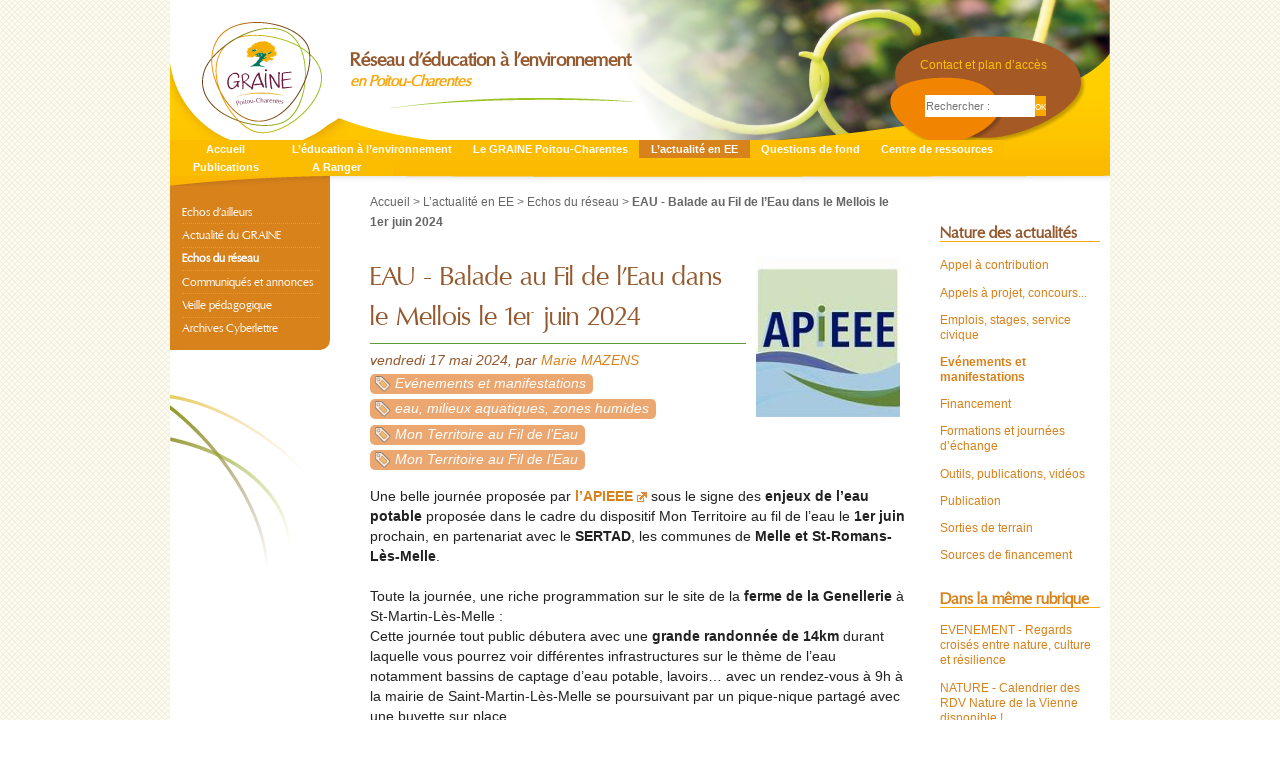

--- FILE ---
content_type: text/html; charset=utf-8
request_url: https://grainepc.org/EAU-Balade-au-Fil-de-l-Eau-dans-le-Mellois-le-1er-juin-2024
body_size: 6233
content:
<!DOCTYPE HTML>
<!--[if lt IE 7 ]> <html class="page_article article_actualites composition_actualites ltr fr no-js ie ie6 lte9 lte8 lte7" xmlns="http://www.w3.org/1999/xhtml" xml:lang="fr" lang="fr" dir="ltr"> <![endif]-->
<!--[if IE 7 ]>    <html class="page_article article_actualites composition_actualites ltr fr no-js ie ie7 lte9 lte8 lte7" xmlns="http://www.w3.org/1999/xhtml" xml:lang="fr" lang="fr" dir="ltr"> <![endif]-->
<!--[if IE 8 ]>    <html class="page_article article_actualites composition_actualites ltr fr no-js ie ie8 lte9 lte8" xmlns="http://www.w3.org/1999/xhtml" xml:lang="fr" lang="fr" dir="ltr"> <![endif]-->
<!--[if IE 9 ]>    <html class="page_article article_actualites composition_actualites ltr fr no-js ie ie9 lte9" xmlns="http://www.w3.org/1999/xhtml" xml:lang="fr" lang="fr" dir="ltr"> <![endif]-->
<!--[if (gt IE 9)|!(IE)]><!-->
<html class="page_article article_actualites composition_actualites ltr fr no-js" xmlns="http://www.w3.org/1999/xhtml" xml:lang="fr" lang="fr" dir="ltr">
<!--<![endif]-->
	<head>
		<script type='text/javascript'>/*<![CDATA[*/(function(H){H.className=H.className.replace(/\bno-js\b/,'js')})(document.documentElement);/*]]>*/</script>
		
		<meta http-equiv="Content-Type" content="text/html; charset=utf-8" />

		<title>EAU - Balade au Fil de l'Eau dans le Mellois le 1er juin 2024 - GRAINE Poitou-Charentes</title>
<meta name="description" content="Rendez-vous le samedi 1er juin &#224; la ferme de la Genellerie &#224; St-Martin-L&#232;s-Melle pour toute une journ&#233;e sur les enjeux de l&#039;eau, dans le cadre de la programmation Mon Territoire au Fil de l&#039;Eau 2023-2024." />
<link rel="canonical" href="https://grainepc.org/EAU-Balade-au-Fil-de-l-Eau-dans-le-Mellois-le-1er-juin-2024" /><meta http-equiv="Content-Type" content="text/html; charset=utf-8" />


<meta name="generator" content="SPIP 3.2.19" />


<link rel="alternate" type="application/rss+xml" title="Syndiquer tout le site" href="spip.php?page=backend" />


<link rel="stylesheet" href="plugins/grainepc/css/reset.css?1752588554" type="text/css" />
<link rel="stylesheet" href="squelettes-dist/css/font.css?1752598568" type="text/css" />
<link rel="stylesheet" href="plugins/grainepc/css/typo.css?1752588554" type="text/css" />
<link rel="stylesheet" href="plugins/auto/zcore/v2.8.9/css/box.css?1752588551" type="text/css" />
<link rel="stylesheet" href="plugins/auto/zcore/v2.8.9/css/box_skins.css?1752588551" type="text/css" />
<link rel="stylesheet" href="plugins/grainepc/css/form.css?1752588549" type="text/css" />


<script type='text/javascript'>var var_zajax_content='content';</script><script type="text/javascript">/* <![CDATA[ */
var box_settings = {tt_img:true,sel_g:"#documents_portfolio a[type=\'image/jpeg\'],#documents_portfolio a[type=\'image/png\'],#documents_portfolio a[type=\'image/gif\']",sel_c:".mediabox",trans:"elastic",speed:"200",ssSpeed:"2500",maxW:"90%",maxH:"90%",minW:"400px",minH:"",opa:"0.9",str_ssStart:"Diaporama",str_ssStop:"Arrêter",str_cur:"{current}/{total}",str_prev:"Précédent",str_next:"Suivant",str_close:"Fermer",splash_url:""};
var box_settings_splash_width = "600px";
var box_settings_splash_height = "90%";
var box_settings_iframe = true;
/* ]]> */</script>
<!-- insert_head_css --><link rel="stylesheet" href="plugins-dist/mediabox/colorbox/black-striped/colorbox.css" type="text/css" media="all" />
<link rel="stylesheet" href="plugins/auto/gis/v4.54.3/lib/leaflet/dist/leaflet.css" />
<link rel="stylesheet" href="plugins/auto/gis/v4.54.3/lib/leaflet/plugins/leaflet-plugins.css" />
<link rel="stylesheet" href="plugins/auto/gis/v4.54.3/lib/leaflet/plugins/leaflet.markercluster.css" />
<link rel="stylesheet" href="plugins/auto/gis/v4.54.3/css/leaflet_nodirection.css" />

<link rel="stylesheet" href="plugins/grainepc/css/spip.css?1752588554" type="text/css" />
<link rel="stylesheet" href="plugins/grainepc/css/spip.form.css?1752588554" type="text/css" />
<link rel="stylesheet" href="plugins/auto/zpip/css/spip.comment.css?1752589299" type="text/css" />
<link rel="stylesheet" href="plugins/grainepc/css/spip.list.css?1752588554" type="text/css" />
<link rel="stylesheet" href="plugins/auto/zpip/css/spip.petition.css?1752589299" type="text/css" />
<link rel="stylesheet" href="plugins/auto/zpip/css/spip.pagination.css?1752589299" type="text/css" />
<link rel="stylesheet" href="plugins/auto/zpip/css/spip.portfolio.css?1752589299" type="text/css" />
<link rel="stylesheet" href="plugins/grainepc/css/clear.css?1752588549" type="text/css" />
<link rel="stylesheet" href="plugins/auto/zpip/css/grid.css?1752589298" type="text/css" />
<link rel="stylesheet" href="plugins/auto/zpip/css/button.css?1752589298" type="text/css" />
<link rel="stylesheet" href="plugins/grainepc/css/layout.css?1752588549" type="text/css" />



<link rel="stylesheet" href="plugins/grainepc/css/theme.css?1752588554" type="text/css" />


<link rel="stylesheet" href="plugins/grainepc/css/print.css?1752588554" type="text/css" media="print" />








<script src="prive/javascript/jquery.js?1752598563" type="text/javascript"></script>

<script src="prive/javascript/jquery-migrate-3.0.1.js?1752598563" type="text/javascript"></script>

<script src="prive/javascript/jquery.form.js?1752598563" type="text/javascript"></script>

<script src="prive/javascript/jquery.autosave.js?1752598563" type="text/javascript"></script>

<script src="prive/javascript/jquery.placeholder-label.js?1752598563" type="text/javascript"></script>

<script src="prive/javascript/ajaxCallback.js?1752598563" type="text/javascript"></script>

<script src="prive/javascript/js.cookie.js?1752598563" type="text/javascript"></script>

<script src="prive/javascript/jquery.cookie.js?1752598563" type="text/javascript"></script>
<!-- insert_head -->
	<script src="plugins-dist/mediabox/javascript/jquery.colorbox.js?1752598531" type="text/javascript"></script>
	<script src="plugins-dist/mediabox/javascript/spip.mediabox.js?1752598531" type="text/javascript"></script>
<script type="text/javascript" src="//maps.google.com/maps/api/js?language=fr&amp;key="></script>	</head>
	<body class="page_article article_actualites">
<div id="page">
	<div id="entete">
		<div class="accueil">
	<a rel="start home" href="https://grainepc.org/" title="Accueil"><img class='spip_logo spip_logos' alt="" src="local/cache-vignettes/L120xH112/siteon0-e5814.png?1752599271" width='120' height='112' /></a>
	<strong id="nom_site_spip"><a rel="start home" href="https://grainepc.org/" title="Accueil">GRAINE Poitou-Charentes</a></strong>
	<div id='slogan_site_spip'>Réseau d’éducation à l’environnement <span>en Poitou-Charentes</span></div>
</div>
<div id="nav-entete">
	
	<a class='contact' href="Contact-et-plan-d-acces">Contact et plan d’accès</a>
	
	<div class="formulaire_spip formulaire_recherche" id="formulaire_recherche">
<form action="spip.php?page=recherche" method="get"><div>
	<input name="page" value="recherche" type="hidden"
/>
	
	<input type="text" class="text"
		size="12" name="recherche" id="recherche"
		accesskey="4" autocapitalize="off" autocorrect="off"
		placeholder="Rechercher :" /><input type="submit"
			class="submit" value="ok" title="Rechercher" />
</div></form>
</div>
</div>		<div id="nav">
			<div class="menu menu-container">
	 <ul class="menu-items menu-liste">
		 <li class="item menu-entree">
			 <a href="https://grainepc.org/">Accueil</a>
		 </li>
		 
		 <li class="item menu-entree">
			<a href="L-education-a-l-environnement">L’éducation à l’environnement</a>
		</li>
	 
		 <li class="item menu-entree">
			<a href="Le-GRAINE-Poitou-Charentes">Le GRAINE Poitou-Charentes</a>
		</li>
	 
		 <li class="item menu-entree on">
			<a href="L-actualite-en-EE">L’actualité en EE</a>
		</li>
	 
		 <li class="item menu-entree">
			<a href="Ressources">Questions de fond</a>
		</li>
	 
		 <li class="item menu-entree">
			<a href="Centre-de-ressources">Centre de ressources</a>
		</li>
	 
		 <li class="item menu-entree">
			<a href="Publications">Publications</a>
		</li>
	 
		 <li class="item menu-entree">
			<a href="A-Ranger">A Ranger</a>
		</li>
	 
	 </ul>
  </div>			<!--<span class="reseaux"><img src="IMG/twitter.png">&nbsp;&nbsp;<img src="IMG/facebook.png"></span>-->
		</div>
	</div>
	
	<div id="conteneur">
		<div id="wrapper">	
			<div id="contenu">
				<p id="hierarchie"><a href="https://grainepc.org/">Accueil</a> &gt; <a href="L-actualite-en-EE">L’actualité en EE</a> &gt; <a href="Echos-du-reseau">Echos du réseau</a> &gt; <strong class="on">EAU - Balade au Fil de l’Eau dans le Mellois le 1er juin 2024</strong></p>


<div class="contenu-principal">
	<div class="cartouche">
		<img class='spip_logo spip_logos' alt="" src="local/cache-vignettes/L144xH160/arton3440-9c8ff-033ec.jpg?1752627070" width='144' height='160' />
		
		<h1 class="h1 ">EAU - Balade au Fil de l&#8217;Eau dans le Mellois le 1er juin 2024</h1>
		


		<div class='publication'>

			<p class="info-publi">
				vendredi 17 mai 2024<span class="sep">, </span><span class="auteurs">
				par  <span class="vcard author"><a class="url fn spip_in" href="Marie-MAZENS-219">Marie MAZENS</a></span></span>
			</p>

			
			<span class="tags">
				<span class="sep">|</span>
				<ul class="inline">
					
					<li><a class="label" href="Evenement-et-manifestation">Evénements et manifestations</a></li>
					
					<li><a class="label" href="eau-milieux-aquatiques-zones">eau, milieux aquatiques, zones humides</a></li>
					
					<li><a class="label" href="Mon-Territoire-au-Fil-de-l-Eau">Mon Territoire au Fil de l&#8217;Eau</a></li>
					
					<li><a class="label" href="Mon-Territoire-au-Fil-de-l-Eau-171">Mon Territoire au Fil de l&#8217;Eau</a></li>
					
				</ul>
			</span>
			
		</div>

	</div>

	<div class="surlignable">
		
		<div class="texte"><p>Une belle journée proposée par <strong><a href="https://www.apieee.org/" class='spip_out' rel='external'>l&#8217;APIEEE</a></strong> sous le signe des <strong>enjeux de l&#8217;eau potable </strong> proposée dans le cadre du dispositif Mon Territoire au fil de l&#8217;eau le <strong>1er juin</strong> prochain, en partenariat avec le <strong>SERTAD</strong>, les communes de <strong>Melle et St-Romans-Lès-Melle</strong>.</p>
<p>Toute la journée, une riche programmation sur le site de la <strong>ferme de la Genellerie</strong> à St-Martin-Lès-Melle&nbsp;: <br class='autobr' />
Cette journée tout public débutera avec une <strong>grande randonnée de 14km</strong> durant laquelle vous pourrez voir différentes infrastructures sur le thème de l’eau notamment bassins de captage d’eau potable, lavoirs… avec un rendez-vous à 9h à la mairie de Saint-Martin-Lès-Melle se poursuivant par un pique-nique partagé avec une buvette sur place.</p>
<p>Nous vous inviterons ensuite pour des <strong>balades familiales guidées</strong> de 2,5 km à la découverte du cours d’eau et de ses infrastructures.<br class='autobr' />
Un <strong>chantier participatif pour la création d’une mare</strong> aura lieu au bord de l’Argentière près de la ferme de la Genellerie.</p>
<p>De nombreux stands avec des animations, sensibilisation, ateliers scientifiques et environnement (biodiversité, bar à eaux ...) seront à votre disposition.</p>
<p>Plus de détails sur la programmation via le QRCode ou en téléchargement.<span class='spip_document_3540 spip_documents spip_documents_center'>
<img src='local/cache-vignettes/L500xH700/capture_d_ecran_2024-05-07_160435-76f56.png?1752627070' width='500' height='700' alt="" /></span></p></div>
	</div>

	











<div id="evenements">
	<div class='liste'>
	<h2 class='h2'>Les dates</h2>
	<ul class='liste-items'>
	
		<li class='item'>
			<div class='date' title='Samedi 1er juin 2024 &#224; 00h00'>
				<div class='mois'>juin</div>
				<div class='jour'>01</div>
				<div class='annee'>2024</div>
			</div>
			<div class='texte'>
				<h4 class='titre'>EAU - Balade au Fil de l&#8217;Eau dans le Mellois le 1er juin 2024</h4>
				
				<div class="lieu">Ferme de la Genellerie - St-Martin-Lès-Melle</div>
				
				
				
			</div>
		</li>
	
	</ul>
	</div>
</div>

</div>






<a href="#forum" name="forum" id="forum"></a>
<div class="comments" id="comments">
	
	

	
	
</div>			</div>
		</div>

		<div id="navigation">
		<div id="niveau_un">
			<div class="menu rubriques">
	<h2 class="h2">Rubriques</h2>
	<ul class="menu-liste menu-items">
	
		<li class="menu-entree item">
			<a href="Echos-d-ailleurs">Echos d’ailleurs</a>
		</li>
	
		<li class="menu-entree item">
			<a href="Actualite-du-GRAINE">Actualité du GRAINE</a>
		</li>
	
		<li class="menu-entree item">
			<a href="Echos-du-reseau" class="on">Echos du réseau</a>
		</li>
	
		<li class="menu-entree item">
			<a href="Communiques-et-annonces">Communiqués et annonces</a>
		</li>
	
		<li class="menu-entree item">
			<a href="Veille-pedagogique-118">Veille pédagogique</a>
		</li>
	
		<li class="menu-entree item">
			<a href="Archives-Cyberlettre-134">Archives Cyberlettre</a>
		</li>
	
	</ul>
</div>
			</div>
		</div>
			
		<div id="extra">
			<div class="menu mots">
		<h2 class="h2">Nature des actualités</h2>
		<ul class="menu-liste menu-items">
		
			<li class="menu-entree item">
				<a href="APPEL-A-CONTRIBUTION">Appel à contribution</a>
			</li>
		
			<li class="menu-entree item">
				<a href="appelsaprojet">Appels à projet, concours...</a>
			</li>
		
			<li class="menu-entree item">
				<a href="Emplois-et-stages">Emplois, stages, service civique</a>
			</li>
		
			<li class="menu-entree item">
				<a href="Evenement-et-manifestation"  class="on">Evénements et manifestations</a>
			</li>
		
			<li class="menu-entree item">
				<a href="Financement">Financement</a>
			</li>
		
			<li class="menu-entree item">
				<a href="formations-journees-echange">Formations et journées d&#8217;échange</a>
			</li>
		
			<li class="menu-entree item">
				<a href="Outils-publications">Outils, publications, vidéos</a>
			</li>
		
			<li class="menu-entree item">
				<a href="Publication">Publication</a>
			</li>
		
			<li class="menu-entree item">
				<a href="Sorties-de-terrain">Sorties de terrain</a>
			</li>
		
			<li class="menu-entree item">
				<a href="Sources-de-financement">Sources de financement</a>
			</li>
		
		</ul>
	</div>

<div class="liste articles">
		<h2 class="h2"><a href="Echos-du-reseau">Dans la même rubrique</a></h2>
		<ul class="liste-items">
			
			<li class="item"><a href="EVENEMENT-Regards-croises-entre-nature-culture-et-resilience">EVENEMENT - Regards croisés entre nature, culture et résilience</a></li>
			
			<li class="item"><a href="NATURE-Calendrier-des-RDV-Nature-de-la-Vienne-disponible">NATURE - Calendrier des RDV Nature de la Vienne disponible&nbsp;!</a></li>
			
			<li class="item"><a href="OFFRES-RECHERCHE-d-EMPLOI-chez-nos-adherents">OFFRES &amp; RECHERCHE d&#8217;EMPLOI chez nos adhérents</a></li>
			
			<li class="item"><a href="JARDIN-Application-de-la-permaculture-avec-la-Colporteuse">JARDIN - Application de la permaculture avec la Colporteuse</a></li>
			
			<li class="item"><a href="Paroles-d-adherents-Episode-XVIV-Marie-Delia-Rollin">PAROLES D&#8217;ADHERENTS - Episode XIX - La Compagnie CAMINÂM</a></li>
			
			<li class="item"><a href="OFFRES-d-EMPLOI-2-offres-relayees-par-le-GODS">OFFRES d&#8217;EMPLOI - 2 offres relayées par le GODS</a></li>
			
			<li class="item"><a href="OFFRE-DE-STAGE-Collectif-Actions-Solidaires-17">OFFRE DE STAGE - Collectif Actions Solidaires 17</a></li>
			
			<li class="item"><a href="NATURE-Plantation-d-un-verger-solidaire">NATURE - Plantation d&#8217;un verger solidaire à Parthenay&nbsp;!</a></li>
			
			<li class="item"><a href="EVENEMENT-Marche-de-Noel-en-Douelles-a-l-Yeuse">EVENEMENT - Marché de Noël en Douelles à l&#8217;Yeuse&nbsp;!</a></li>
			
			<li class="item"><a href="EAU-Signature-de-trois-contrats-dans-le-cadre-de-Re-Sources">EAU - Signature de trois contrats dans le cadre de Re-Sources&nbsp;!</a></li>
			
		</ul>
	</div>		</div>
	</div>
	
	 
	<div id="pied-navigation">
		<div class='pied'>
			<ul class='liste navigation'>
	<li class='a_propos colonne'>
		<strong>À propos</strong>
		<p>Groupe Régional d’Animation<br class='autobr' />
et d’Initiation à la Nature et à l’Environnement, le GRAINE est une association indépendante et ouverte, créée en 1991 par des acteurs de terrain, animateurs et enseignants de la région Poitou-Charentes.</p>
	</li>

	<li class='rubrique colonne'>
		<strong><a href="L-education-a-l-environnement">L&#8217;éducation à l&#8217;environnement</a></strong>
		
		<ul>
		
			<li class='sous'><a href="Reperes-et-fondamentaux">Repères et fondamentaux</a></li>
		
			<li class='sous'><a href="Reseaux-et-partenariats">Réseaux et partenariats en Nouvelle-Aquitaine (et Poitou-Charentes)</a></li>
		
			<li class='sous'><a href="Les-structures-specialisees-en-EE">Les structures spécialisées en EE en Poitou-Charentes</a></li>
		
			<li class='sous'><a href="L-affaire-de-tous-aussi">L&#8217;affaire de tous aussi&nbsp;! </a></li>
		
		</ul>
		
	</li>

	<li class='rubrique colonne'>
		<strong><a href="Le-GRAINE-Poitou-Charentes">Le GRAINE Poitou-Charentes</a></strong>
		
		<ul>
		
			<li class='sous'><a href="L-equipe-du-GRAINE-Poitou-Charentes">L&#8217;équipe du GRAINE Poitou-Charentes</a></li>
		
			<li class='sous'><a href="Le-projet-associatif">Le projet associatif</a></li>
		
			<li class='sous'><a href="Un-reseau-d-EE-depuis-1991">Un réseau d&#8217;EE depuis 1991</a></li>
		
			<li class='sous'><a href="La-Charte-de-l-Education-a-l-Environnement">La Charte de l&#8217;Education à l&#8217;Environnement </a></li>
		
			<li class='sous'><a href="Fonctionnement-et-vie-associative">Fonctionnement et vie associative</a></li>
		
			<li class='sous'><a href="Adherer-au-reseau">Adhérer au réseau</a></li>
		
			<li class='sous'><a href="F-A-Q-foire-aux-questions">F.A.Q (foire aux questions)</a></li>
		
			<li class='sous'><a href="Nos-partenaires">Nos partenaires</a></li>
		
		</ul>
		
	</li>

	<li class='rubrique colonne'>
		<strong><a href="L-actualite-en-EE">L&#8217;actualité en EE</a></strong>
		
		<ul>
		
			<li class='sous'><a href="Echos-d-ailleurs">Echos d&#8217;ailleurs</a></li>
		
			<li class='sous'><a href="Actualite-du-GRAINE">Actualité du GRAINE</a></li>
		
			<li class='sous'><a href="Echos-du-reseau">Echos du réseau</a></li>
		
			<li class='sous'><a href="Communiques-et-annonces">Communiqués et annonces</a></li>
		
			<li class='sous'><a href="Veille-pedagogique-118">Veille pédagogique</a></li>
		
			<li class='sous'><a href="Archives-Cyberlettre-134">Archives Cyberlettre</a></li>
		
		</ul>
		
	</li>

	<li class='rubrique colonne'>
		<strong><a href="Ressources">Questions de fond</a></strong>
		
		<ul>
		
			<li class='sous'><a href="Grandir-avec-la-nature-Recherche-Action-Participative-2018-2024">"Grandir avec la nature" - Recherche-Action Participative 2018-2024 </a></li>
		
			<li class='sous'><a href="Agenda-21-et-agenda-21-scolaires">Agenda 21 et agenda 21 scolaires</a></li>
		
			<li class='sous'><a href="Agir-dans-la-concertation">Agir dans la concertation </a></li>
		
			<li class='sous'><a href="Biodiversite">Biodiversité </a></li>
		
			<li class='sous'><a href="Faire-classe-dehors-Enseigner-dehors">Classe dehors, Enseigner dehors</a></li>
		
			<li class='sous'><a href="https-grainepc-org-Dynamique-Sortir-Education-et-formation-dehors">Dynamique Sortir&nbsp;! Education et formation dehors </a></li>
		
			<li class='sous'><a href="Education-a-l-environnement-et">Education à l&#8217;environnement et Développement Durable (EEDD)</a></li>
		
			<li class='sous'><a href="Education-a-l-environnement-pour">Education à l’environnement pour tous, partout, tout au long de la vie</a></li>
		
			<li class='sous'><a href="Groupe-Departemental-Classe-dehors-79-151">Groupe Départemental Classe dehors 79 </a></li>
		
			<li class='sous'><a href="L-ecriture">L&#8217;écriture</a></li>
		
		</ul>
		
	</li>

	<li class='rubrique colonne'>
		<strong><a href="Centre-de-ressources">Centre de ressources</a></strong>
		
		<ul>
		
			<li class='sous'><a href="Bibliographies-par-theme">Bibliographies par thème</a></li>
		
			<li class='sous'><a href="Kit-DREAL-Nouvelle-Aquitaine-Lutte-contre-le-gaspillage-alimentaire-144">Kit DREAL Nouvelle-Aquitaine - Lutte contre le gaspillage alimentaire</a></li>
		
			<li class='sous'><a href="Le-ReDocEE">Le RéDocÉE</a></li>
		
			<li class='sous'><a href="Les-outils-pedagogiques-de-l-ADEME-138">Les outils pédagogiques de l’ADEME...</a></li>
		
			<li class='sous'><a href="Librairie-du-GRAINE">Librairie du GRAINE</a></li>
		
		</ul>
		
	</li>

	<li class='rubrique colonne'>
		<strong><a href="Publications">Publications</a></strong>
		
		<ul>
		
			<li class='sous'><a href="Dossier-thematique-L-Education-a-l-Environnement-et-l-Eau-en-Nouvelle-Aquitaine">Dossier thématique L&#8217;Éducation à l&#8217;Environnement et l&#8217;Eau en Nouvelle-Aquitaine</a></li>
		
			<li class='sous'><a href="Dossier-thematique-Eduquer-a-la-biodiversite-au-sein-du-reseau-GRAINE-Poitou">Dossier thématique "Eduquer à la biodiversité au sein du réseau GRAINE Poitou-Charentes"</a></li>
		
			<li class='sous'><a href="Le-KiKeKoiKomment-des-aides-pour">Le KiKeKoiKomment des aides pour vos projets en EEDD</a></li>
		
			<li class='sous'><a href="Lettre-No22-Sante-Environnement">Lettre n&#176;22, 2014</a></li>
		
			<li class='sous'><a href="Dossier-thematique-Eduquer-a-l-eco">Dossier thématique&nbsp;: Éduquer à l’éco-habitat en Poitou-Charentes</a></li>
		
			<li class='sous'><a href="Lettre-No21-2012">Lettre N&#176;21, 2012</a></li>
		
			<li class='sous'><a href="Lettre20">Lettre n&#176;20, 2011</a></li>
		
			<li class='sous'><a href="Lettre-no-special-2011">Lettre n&#176;&nbsp;spécial, 2011</a></li>
		
			<li class='sous'><a href="Lettre-no19-2010">Lettre n&#176;19, 2010</a></li>
		
			<li class='sous'><a href="Lettre-18-2009">Lettre n&#176;18, 2009</a></li>
		
		</ul>
		
	</li>

</ul>		</div>
	</div>
	
	<div id="pied">
		<div class='pied'>
			<div class='padding'>
				<div class='texte'>
Site et Infolettre édités avec le soutien financier de la Région et
de la DREAL Nouvelle-Aquitaine
</div>

<div class='logos'>
	<img src='local/cache-vignettes/L38xH40/region-d6847.jpg?1752599272' width='38' height='40' />
	<img src='local/cache-vignettes/L32xH40/dreal-71bfe.jpg?1752599272' width='32' height='40' />
	<img src='local/cache-vignettes/L64xH40/pc-feder-6a35d.jpg?1752599272' width='64' height='40' />
</div>

<div class='liens'>
 <span class='sep'>|</span>
 <a rel="contents" href="spip.php?page=plan">Plan du site</a>
	
 <span class='sep'>|</span>
 <a href="Mentions-Legales">Mentions Légales</a>
	
 <span class='sep'>|</span>
 <a rel="no-follow" href="https://grainepc.org/ecrire/">Espace privé</a>
</div>			</div>
		</div>
	</div>
</div>
</body></html>
